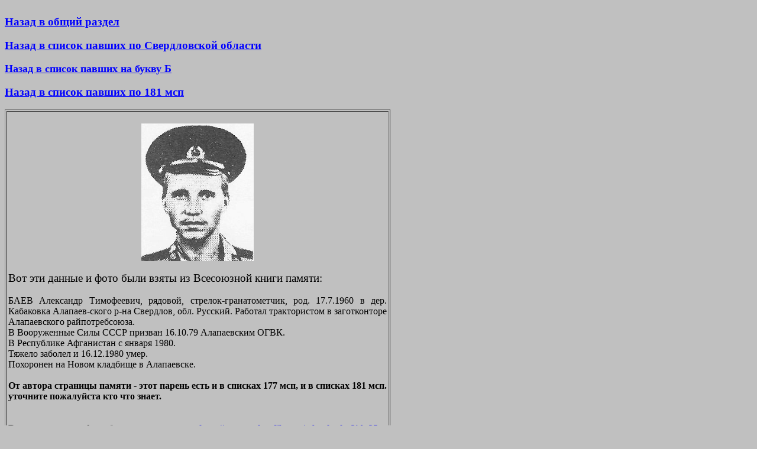

--- FILE ---
content_type: text/html; charset=UTF-8
request_url: http://www.afgan.ru/memorial/97baev-al-tim-afgan-.html
body_size: 6231
content:
<!DOCTYPE html PUBLIC "-//W3C//DTD HTML 4.01 Transitional//EN">
<html xmlns:v="urn:schemas-microsoft-com:vml"
  xmlns:o="urn:schemas-microsoft-com:office:office"
  xmlns:w="urn:schemas-microsoft-com:office:word"
  xmlns="http://www.w3.org/TR/REC-html40">
  <head>
    <meta http-equiv="Content-Type" content="text/html; charset=UTF-8">
    <meta name="ProgId" content="Word.Document">
    <meta name="Generator" content="Microsoft Word 10">
    <meta name="Originator" content="Microsoft Word 10">
    <link rel="File-List"
      href="chechnya-book-download.files/filelist.xml">
    <title>БАЕВ Александр Тимофеевич - Памяти павших в Афганской войне</title>
    <!--[if gte mso 9]><xml>

 <o:DocumentProperties>

  <o:Author>Paul</o:Author>

  <o:Template>Normal</o:Template>

  <o:LastAuthor>Paul</o:LastAuthor>

  <o:Revision>2</o:Revision>

  <o:TotalTime>0</o:TotalTime>

  <o:Created>2006-07-17T16:10:00Z</o:Created>

  <o:LastSaved>2006-07-17T16:10:00Z</o:LastSaved>

  <o:Pages>1</o:Pages>

  <o:Words>29</o:Words>

  <o:Characters>166</o:Characters>

  <o:Company>hom</o:Company>

  <o:Lines>1</o:Lines>

  <o:Paragraphs>1</o:Paragraphs>

  <o:CharactersWithSpaces>194</o:CharactersWithSpaces>

  <o:Version>10.4219</o:Version>

 </o:DocumentProperties>

</xml><![endif]--><!--[if gte mso 9]><xml>

 <w:WordDocument>

  <w:BrowserLevel>MicrosoftInternetExplorer4</w:BrowserLevel>

 </w:WordDocument>

</xml><![endif]-->
    <style>

<!--

 /* Style Definitions */

 p.MsoNormal, li.MsoNormal, div.MsoNormal

	{mso-style-parent:"";

	margin:0cm;

	margin-bottom:.0001pt;

	mso-pagination:widow-orphan;

	font-size:12.0pt;

	font-family:"Times New Roman";

	mso-fareast-font-family:"Times New Roman";}

@page Section1

	{size:595.3pt 841.9pt;

	margin:2.0cm 42.5pt 2.0cm 3.0cm;

	mso-header-margin:35.4pt;

	mso-footer-margin:35.4pt;

	mso-paper-source:0;}

div.Section1

	{page:Section1;}

-->

  </style><!--[if gte mso 10]>

<style>

 /* Style Definitions */

 table.MsoNormalTable

	{mso-style-name:"Обычная таблица";

	mso-tstyle-rowband-size:0;

	mso-tstyle-colband-size:0;

	mso-style-noshow:yes;

	mso-style-parent:"";

	mso-padding-alt:0cm 5.4pt 0cm 5.4pt;

	mso-para-margin:0cm;

	mso-para-margin-bottom:.0001pt;

	mso-pagination:widow-orphan;

	font-size:10.0pt;

	font-family:"Times New Roman";}

</style>

<![endif]-->
    <meta content="Павел Цупик" name="author">
    <!--[if gte mso 9]><xml>

 <o:shapedefaults v:ext="edit" spidmax="2050">

  <o:colormenu v:ext="edit" fillcolor="silver"/>

 </o:shapedefaults></xml><![endif]--><!--[if gte mso 9]><xml>

 <o:shapelayout v:ext="edit">

  <o:idmap v:ext="edit" data="1"/>

 </o:shapelayout></xml><![endif]-->
    <meta content="Афган,война,террористы,сепаратисты,павшие,
      погибшие,солдаты" name="description">
  </head>
  <body style="" link="blue" lang="RU" vlink="blue" bgcolor="silver">
    <div style="text-align: center;"><span style="font-family:
        &quot;times new roman&quot;;"><span style="text-decoration:
          underline;"></span></span></div>
    <div style="text-align: center;"><span style="font-weight: bold;
        text-decoration: underline;"></span><span style="font-family:
        &quot;times new roman&quot;; font-weight: bold; text-decoration:
        underline;"></span></div>
    <div style="text-align: left;">
      <div style="text-align: center;"><span style="font-weight: bold;"></span><span
          style="font-weight: bold;"></span><span
          style="text-decoration: underline;"><span style="font-weight:
            bold;"><br>
          </span></span>
        <div align="left"><span style="text-decoration: underline;"><span
              style="font-weight: bold;"> </span></span><a
            href="afganistan-memorial.html"><big style="font-weight:
              bold;">Назад в общий раздел</big></a><br>
          <br style="font-weight: bold;">
          <a
            href="file:///F:/My%20documents/afgan-archiv/afganistan-memorial.html"><big><font
                size="3"><big><span lang="ru-RU"></span></big></font></big></a><font
            size="3"><big><font size="2"><big><big><font color="#000000"><a
                        href="afgan-sverdlovsk-.html"><span
                          style="font-weight: bold;">Назад в список
                          павших по Свердловской области</span></a></font></big></big></font></big></font><a
            href="file:///F:/My%20documents/afgan-archiv/vdv-afgan.html"><span
              class="MsoHyperlink"><b><span style="font-size:13.5pt"></span></b></span></a><br>
          <a href="http://www.gunmaker-t.narod.ru/spisok-kgb-.html"> </a><a
            href="http://www.gunmaker-t.narod.ru/spisok-kgb-.html"> </a><br>
          <a href="pavshie-bukva-b-page1.html"><span class="GramE"><span
                style="font-size:13.5pt"><b>Н</b></span></span><span
              class="MsoHyperlink"><b><span style="font-size:13.5pt">азад



                  в список павших на букву Б</span></b></span></a><br>
          <br>
          <small><big><big><a href="181msp-afgan-.html"><b>Назад в
                    список павших по 181 мсп</b></a></big></big></small><br>
          <br>
        </div>
        <span style="font-weight: bold;"></span></div>
    </div>
    <table style="text-align: left; width: 652px; height: 60px;"
      cellspacing="2" cellpadding="2" border="1">
      <tbody>
        <tr>
          <td style="vertical-align: top;" bgcolor="#c0c0c0">
            <div style="text-align: justify;">
              <div style="text-align: justify;">
                <div align="center"><br>
                  <img alt="Памяти павших в Афганской войне"
                    title="Памяти павших в Афганской войне"
                    src="97baev-al-tim-afgan-.png" height="233"
                    width="190"> </div>
                <div style="text-align: justify;"><br>
                  <o:p><big><font size="3"><big><span lang="ru-RU"><font
                              size="2"><big><big><font color="#000000"><o:p><big><font
                                          size="3"><big><span
                                              lang="ru-RU"><font
                                                size="2"><big><big><font
                                                      color="#000000">В</font></big></big></font></span></big></font></big></o:p><big><font
                                        size="3"><big><span lang="ru-RU"><font
                                              size="2"><big><big><font
                                                    color="#000000">от
                                                    эти данные и фото
                                                    были взяты из
                                                    Всесоюзной книги
                                                    памяти:</font></big></big></font></span></big></font></big>&nbsp;





















































































                                    <br>
                                  </font></big></big></font></span></big></font></big></o:p><br>
                  БАЕВ Александр Тимофеевич, рядовой,
                  стрелок-гранатометчик, род. 17.7.1960 в дер. Кабаковка
                  Алапаев-ского р-на Свердлов, обл. Русский. Работал
                  трактористом в заготконторе Алапаевского
                  райпотребсоюза. <br>
                  В Вооруженные Силы СССР призван 16.10.79 Алапаевским
                  ОГВК.<br>
                  В Республике Афганистан с января 1980. <br>
                  Тяжело заболел и 16.12.1980 умер.<br>
                  Похоронен на Новом кладбище в Алапаевске.<br>
                  <o:p><br>
                    <b>От автора страницы памяти - этот парень есть и в
                      списках 177 мсп, и в списках 181 мсп. уточните
                      пожалуйста кто что знает.</b><br>
                    <br>
                  </o:p><br>
                  <o:p><b><font size="3"><span lang="ru-RU"><font
                            size="2"><big><font color="#000000"><o:p><big><font
                                      size="3"><span lang="ru-RU"><font
                                          size="2"><big><font
                                              color="#000000">В</font></big></font></span></font></big></o:p><big><font
                                    size="3"><span lang="ru-RU"><font
                                        size="2"><big><font
                                            color="#000000">от эти
                                            данные и фото были взяты с
                                            адреса <a
                                              href="http://rsva-ural.ru/library/mbook.php?id=25">http://rsva-ural.ru/library/mbook.php?id=25</a>
                                            : </font></big></font></span></font></big></font></big></font></span></font></b><br>
                    <br>
                  </o:p><br>
                  <div align="center"><o:p><img alt="Памяти павших в
                        Афганской войне" title="Памяти павших в
                        Афганской войне" src="97baev-al-tim-afgan-1.png"
                        height="399" width="300"></o:p><br>
                    <o:p></o:p></div>
                  <o:p><br>
                    &nbsp; Александр Баев родился 17 сентября 1960 года
                    в деревне Кабакова Алапаевского района Свердловской
                    области. Окончил 8 классов Останинской средней
                    школы, затем – СПТУ № 7 в поселке Верхняя Синячиха.
                    Работал трактористом в Путиловском совхозе. Женился.
                    Родилась дочь Инна.<br>
                    <br>
                    &nbsp; 17 октября 1979 года Александр был призван в
                    ряды Вооруженных Сил СССР. В Афганистане рядовой
                    Александр Баев проходил службу в должности
                    стрелка-гранатометчика 177-го мотострелкового полка
                    (в/ч п/п 51863, Джабаль-Уссарадж).<br>
                    <br>
                    &nbsp;&nbsp; Из письма Александра матери:<br>
                    “...Мама, ты не переживай за меня, у меня все
                    нормально. Вот пишу сам письмо и не знаю, когда его
                    отправлю. Может, через день, а может, через неделю.
                    Поймите меня и не обижайтесь. Ведь здесь не в
                    Союзе...”<br>
                    <br>
                    &nbsp; 16 декабря 1980 года Александр умер от
                    инфекционной болезни.<br>
                    Похоронен в городе Алапаевске на Михеевском
                    кладбище.<br>
                    Мама, Анна Павловна, и дочь Инна живут в поселке
                    Заря Алапаевского района.<br>
                    <br>
                    <br>
                  </o:p>
                  <div align="center"><o:p>* * *</o:p><br>
                    <o:p></o:p><br>
                    <o:p>...А дорога лентой серпантинной</o:p><br>
                    <o:p>вьется к перевалу сквозь туман.</o:p><br>
                    <o:p>На каком витке начинкой минной</o:p><br>
                    <o:p>оборвет для нас ее душман.</o:p><br>
                    <o:p></o:p><br>
                    <o:p>Здесь среди чужой породы скальной</o:p><br>
                    <o:p>начинаешь вдруг осознавать,</o:p><br>
                    <o:p>что свой долг интернациональный</o:p><br>
                    <o:p>лучше бы не кровью отдавать.</o:p><br>
                    <o:p></o:p><br>
                    <o:p>Но трясемся в бэтээрах жестких:</o:p><br>
                    <o:p>там за перевалом бой опять…</o:p><br>
                    <o:p>Где-то под Свердловском спят березки,</o:p><br>
                    <o:p>лишь тревожась матери не спят.</o:p><br>
                    <o:p></o:p><br>
                    <o:p>Н. Вахтин</o:p><br>
                    <o:p>﻿﻿</o:p><br>
                    <o:p></o:p></div>
                  <o:p><br>
                    <br>
                  </o:p><o:p> </o:p><span style="font-weight: bold;"></span><span
                    style="font-style: italic; font-weight: bold;"></span><span
                    style="font-weight: bold;"> </span><span
                    style="font-weight: bold;"> </span> </div>
              </div>
            </div>
            <span style="font-weight: bold;"></span></td>
        </tr>
      </tbody>
    </table>
    <span style="font-weight: bold;"><br>
    </span><span style="font-weight: bold;"></span> <b><span
        style="font-weight: bold;"><span style="font-weight: bold;"><span
            style="font-weight: bold;"><span style="font-weight: bold;"><span
                style="font-weight: bold;"><span style="font-weight:
                  bold;"><b><span style="font-weight: bold;"><b><span
                          style="font-weight: bold;"><font
                            style="font-size: 13pt" size="3"><b><font
                                style="font-size: 13pt" size="3"><b><font
                                    style="font-size: 13pt" size="3"><b><font
                                        style="font-size: 13pt" size="3"><b><span
                                            style="font-weight: bold;"><span
                                              style="font-weight: bold;"><span
                                                style="font-weight:
                                                bold;"><span
                                                  style="font-weight:
                                                  bold;"><span
                                                    style="font-weight:
                                                    bold;"><span
                                                      style="font-weight:
                                                      bold;"><span
                                                        style="font-weight:
                                                        bold;"><span
                                                          style="font-weight:
                                                          bold;"><span
                                                          style="font-weight:
                                                          bold;"><span
                                                          style="font-weight:
                                                          bold;"><span
                                                          style="font-weight:
                                                          bold;"><span
                                                          style="font-weight:
                                                          bold;"><span
                                                          style="font-weight:
                                                          bold;"><span
                                                          style="font-weight:
                                                          bold;"><span
                                                          style="font-weight:
                                                          bold;"><b><font
                                                          size="+2"><u>Примечание</u></font>
                                                          - за то время,
                                                          когда
                                                          создавалась
                                                          данная версия
                                                          книги памяти,
                                                          вместо автора
                                                          (Павел Цупик,
                                                          который
                                                          создавал и
                                                          затем дополнял
                                                          эту версию
                                                          книги памяти с
                                                          12.2003 по
                                                          11.2018) на
                                                          нынешнее время
                                                          может быть уже
                                                          и другой
                                                          администратор,
                                                          отсюда просьба
                                                          сначала
                                                          смотреть</b><b>
                                                          </b><b>раздел
                                                          <font
                                                          size="+2"><u>"Контакты"</u></font>&nbsp;






























                                                          в общем
                                                          разделе, чтобы
                                                          не было
                                                          претензий, что
                                                          письма по
                                                          электронной
                                                          почте не
                                                          всегда
                                                          отвечены.</b></span></span></span></span></span></span></span></span></span></span></span></span></span></span></span></b></font></b></font></b></font></b></font></span></b></span></b>
                </span></span></span></span></span></span></b><br>
    <span style="font-weight: bold;"></span> <span style="font-family:
      &quot;times new roman&quot;;"></span>
    <hr style="width: 100%; height: 2px;">
    <div style="text-align: justify;"><big><span style="font-family:
          &quot;times new roman&quot;;"></span></big></div>
    <span style="font-family: &quot;times new roman&quot;;"></span> <span
      style="font-family: &quot;times new roman&quot;;"><span
        style="text-decoration: underline;"></span></span><span
      style="font-family: &quot;times new roman&quot;;"><span
        style="text-decoration: underline;"></span><span
        style="font-weight: bold;"></span></span><span
      style="font-weight: bold;">Если вы желаете что-либо рассказать или
      написать об этом человеке,вы можете написать письмо <br>
      на один из адресов электронной почты администратору этой страницы
      и/или прислать фотографии <br>
      (щёлкните по ссылке адреса электронной почты,чтобы администратор
      мог отличить ваше письмо <br>
      от других приходящих писем и впишите пожалуйста фамилию,имя и
      отчество павшего, о ком вы <br>
      хотите написать,а в отдельных случаях и год гибели,когда среди
      павших встречаются полные тезки:</span><br>
    <big><span style="font-weight: bold;"><span style="font-weight:
          bold;"><small>например, "памяти Яковлева Игоря Владимировича
            погибшего в Афгане в 1983 году").</small></span></span><br>
      <span style="font-weight: bold;"><span style="font-weight: bold;"><small>
            Бывает и&nbsp; такое,что ссылки на почту не всегда корректно
            работают,поэтому пишите пожалуйста</small></span></span><br>
      <span style="font-weight: bold;"><span style="font-weight: bold;"><small>
            скопировав адрес ниже.</small></span></span></big><br>
    <br>
    <b><big><a
href="mailto:Paul%3Cafganmemorial@gmail.com%3E?subject=%20%20%20%20%20%20%20%20Na%20Memorial%20Pamyati%20%20%28died%20in%20Afganistan%29">afganmemorial@gmail.com</a></big></b><b>
      &nbsp; &nbsp;&nbsp; &nbsp; </b><b><span style="font-family:
        &quot;times new roman&quot;;"><a
href="mailto:afganmemorial@yandex.ru?subject=%20%20%20%20%20%20%20%20Na%20Memorial%20Pamyati%20%20%28died%20in%20Afganistan%29">afganmemorial@yandex.ru</a>
        &nbsp;&nbsp;&nbsp;&nbsp;&nbsp; <br>
      </span></b><b><span style="font-family: &quot;times new
        roman&quot;;"></span></b><br>
    <br>
    <a href="pavshie-bukva-b-page1.html"><span class="MsoHyperlink"><b><span
            style="font-size:13.5pt"></span></b></span></a><br>
    <br>
  </body>
</html>
